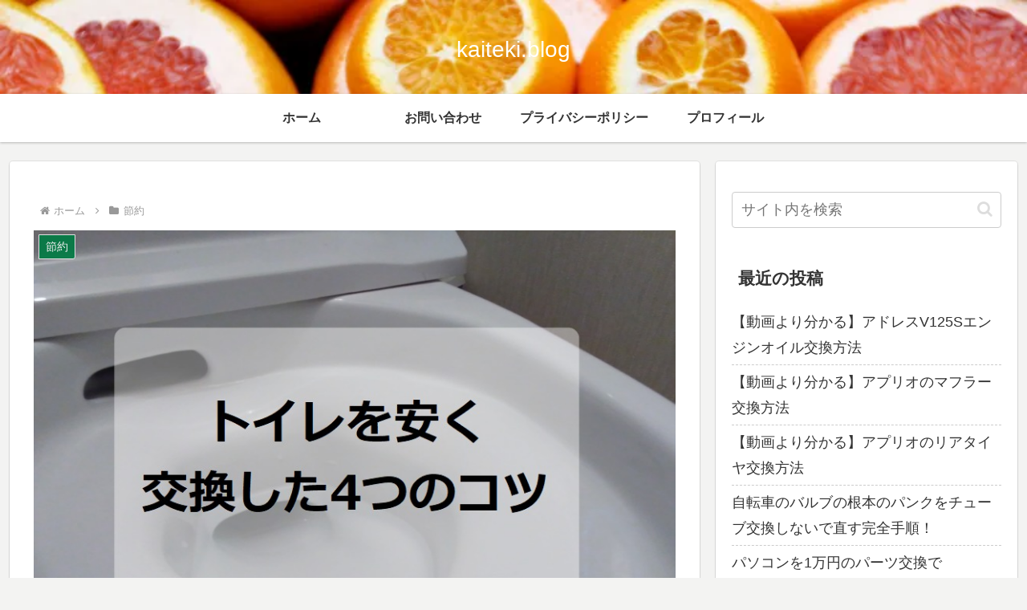

--- FILE ---
content_type: text/javascript;charset=UTF-8
request_url: https://s-rtb.send.microad.jp/ad?spot=419fcef5a2acd7fc6e961a0149c96ced&cb=microadCompass.AdRequestor.callback&url=https%3A%2F%2F4-share.net%2F2019%2F06%2F17%2Fchangingtoilet%2F&vo=true&mimes=%5B100%2C300%2C301%2C302%5D&cbt=a6dbbf445aad38019bcc4fd2fb&pa=false&ar=false&ver=%5B%22compass.js.v1.20.1%22%5D
body_size: 161
content:
microadCompass.AdRequestor.callback({"spot":"419fcef5a2acd7fc6e961a0149c96ced","sequence":"2","impression_id":"1836410186377478943"})